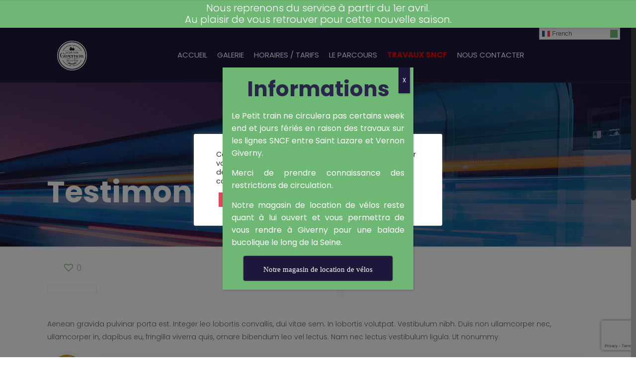

--- FILE ---
content_type: text/html; charset=utf-8
request_url: https://www.google.com/recaptcha/api2/anchor?ar=1&k=6LcgkcMZAAAAAGf_KIQAL5lVLRHS6iAVjobRZsS5&co=aHR0cHM6Ly9wZXRpdHRyYWluLXZlcm5vbi5mcjo0NDM.&hl=en&v=naPR4A6FAh-yZLuCX253WaZq&size=invisible&anchor-ms=20000&execute-ms=15000&cb=eljndrm678v5
body_size: 45061
content:
<!DOCTYPE HTML><html dir="ltr" lang="en"><head><meta http-equiv="Content-Type" content="text/html; charset=UTF-8">
<meta http-equiv="X-UA-Compatible" content="IE=edge">
<title>reCAPTCHA</title>
<style type="text/css">
/* cyrillic-ext */
@font-face {
  font-family: 'Roboto';
  font-style: normal;
  font-weight: 400;
  src: url(//fonts.gstatic.com/s/roboto/v18/KFOmCnqEu92Fr1Mu72xKKTU1Kvnz.woff2) format('woff2');
  unicode-range: U+0460-052F, U+1C80-1C8A, U+20B4, U+2DE0-2DFF, U+A640-A69F, U+FE2E-FE2F;
}
/* cyrillic */
@font-face {
  font-family: 'Roboto';
  font-style: normal;
  font-weight: 400;
  src: url(//fonts.gstatic.com/s/roboto/v18/KFOmCnqEu92Fr1Mu5mxKKTU1Kvnz.woff2) format('woff2');
  unicode-range: U+0301, U+0400-045F, U+0490-0491, U+04B0-04B1, U+2116;
}
/* greek-ext */
@font-face {
  font-family: 'Roboto';
  font-style: normal;
  font-weight: 400;
  src: url(//fonts.gstatic.com/s/roboto/v18/KFOmCnqEu92Fr1Mu7mxKKTU1Kvnz.woff2) format('woff2');
  unicode-range: U+1F00-1FFF;
}
/* greek */
@font-face {
  font-family: 'Roboto';
  font-style: normal;
  font-weight: 400;
  src: url(//fonts.gstatic.com/s/roboto/v18/KFOmCnqEu92Fr1Mu4WxKKTU1Kvnz.woff2) format('woff2');
  unicode-range: U+0370-0377, U+037A-037F, U+0384-038A, U+038C, U+038E-03A1, U+03A3-03FF;
}
/* vietnamese */
@font-face {
  font-family: 'Roboto';
  font-style: normal;
  font-weight: 400;
  src: url(//fonts.gstatic.com/s/roboto/v18/KFOmCnqEu92Fr1Mu7WxKKTU1Kvnz.woff2) format('woff2');
  unicode-range: U+0102-0103, U+0110-0111, U+0128-0129, U+0168-0169, U+01A0-01A1, U+01AF-01B0, U+0300-0301, U+0303-0304, U+0308-0309, U+0323, U+0329, U+1EA0-1EF9, U+20AB;
}
/* latin-ext */
@font-face {
  font-family: 'Roboto';
  font-style: normal;
  font-weight: 400;
  src: url(//fonts.gstatic.com/s/roboto/v18/KFOmCnqEu92Fr1Mu7GxKKTU1Kvnz.woff2) format('woff2');
  unicode-range: U+0100-02BA, U+02BD-02C5, U+02C7-02CC, U+02CE-02D7, U+02DD-02FF, U+0304, U+0308, U+0329, U+1D00-1DBF, U+1E00-1E9F, U+1EF2-1EFF, U+2020, U+20A0-20AB, U+20AD-20C0, U+2113, U+2C60-2C7F, U+A720-A7FF;
}
/* latin */
@font-face {
  font-family: 'Roboto';
  font-style: normal;
  font-weight: 400;
  src: url(//fonts.gstatic.com/s/roboto/v18/KFOmCnqEu92Fr1Mu4mxKKTU1Kg.woff2) format('woff2');
  unicode-range: U+0000-00FF, U+0131, U+0152-0153, U+02BB-02BC, U+02C6, U+02DA, U+02DC, U+0304, U+0308, U+0329, U+2000-206F, U+20AC, U+2122, U+2191, U+2193, U+2212, U+2215, U+FEFF, U+FFFD;
}
/* cyrillic-ext */
@font-face {
  font-family: 'Roboto';
  font-style: normal;
  font-weight: 500;
  src: url(//fonts.gstatic.com/s/roboto/v18/KFOlCnqEu92Fr1MmEU9fCRc4AMP6lbBP.woff2) format('woff2');
  unicode-range: U+0460-052F, U+1C80-1C8A, U+20B4, U+2DE0-2DFF, U+A640-A69F, U+FE2E-FE2F;
}
/* cyrillic */
@font-face {
  font-family: 'Roboto';
  font-style: normal;
  font-weight: 500;
  src: url(//fonts.gstatic.com/s/roboto/v18/KFOlCnqEu92Fr1MmEU9fABc4AMP6lbBP.woff2) format('woff2');
  unicode-range: U+0301, U+0400-045F, U+0490-0491, U+04B0-04B1, U+2116;
}
/* greek-ext */
@font-face {
  font-family: 'Roboto';
  font-style: normal;
  font-weight: 500;
  src: url(//fonts.gstatic.com/s/roboto/v18/KFOlCnqEu92Fr1MmEU9fCBc4AMP6lbBP.woff2) format('woff2');
  unicode-range: U+1F00-1FFF;
}
/* greek */
@font-face {
  font-family: 'Roboto';
  font-style: normal;
  font-weight: 500;
  src: url(//fonts.gstatic.com/s/roboto/v18/KFOlCnqEu92Fr1MmEU9fBxc4AMP6lbBP.woff2) format('woff2');
  unicode-range: U+0370-0377, U+037A-037F, U+0384-038A, U+038C, U+038E-03A1, U+03A3-03FF;
}
/* vietnamese */
@font-face {
  font-family: 'Roboto';
  font-style: normal;
  font-weight: 500;
  src: url(//fonts.gstatic.com/s/roboto/v18/KFOlCnqEu92Fr1MmEU9fCxc4AMP6lbBP.woff2) format('woff2');
  unicode-range: U+0102-0103, U+0110-0111, U+0128-0129, U+0168-0169, U+01A0-01A1, U+01AF-01B0, U+0300-0301, U+0303-0304, U+0308-0309, U+0323, U+0329, U+1EA0-1EF9, U+20AB;
}
/* latin-ext */
@font-face {
  font-family: 'Roboto';
  font-style: normal;
  font-weight: 500;
  src: url(//fonts.gstatic.com/s/roboto/v18/KFOlCnqEu92Fr1MmEU9fChc4AMP6lbBP.woff2) format('woff2');
  unicode-range: U+0100-02BA, U+02BD-02C5, U+02C7-02CC, U+02CE-02D7, U+02DD-02FF, U+0304, U+0308, U+0329, U+1D00-1DBF, U+1E00-1E9F, U+1EF2-1EFF, U+2020, U+20A0-20AB, U+20AD-20C0, U+2113, U+2C60-2C7F, U+A720-A7FF;
}
/* latin */
@font-face {
  font-family: 'Roboto';
  font-style: normal;
  font-weight: 500;
  src: url(//fonts.gstatic.com/s/roboto/v18/KFOlCnqEu92Fr1MmEU9fBBc4AMP6lQ.woff2) format('woff2');
  unicode-range: U+0000-00FF, U+0131, U+0152-0153, U+02BB-02BC, U+02C6, U+02DA, U+02DC, U+0304, U+0308, U+0329, U+2000-206F, U+20AC, U+2122, U+2191, U+2193, U+2212, U+2215, U+FEFF, U+FFFD;
}
/* cyrillic-ext */
@font-face {
  font-family: 'Roboto';
  font-style: normal;
  font-weight: 900;
  src: url(//fonts.gstatic.com/s/roboto/v18/KFOlCnqEu92Fr1MmYUtfCRc4AMP6lbBP.woff2) format('woff2');
  unicode-range: U+0460-052F, U+1C80-1C8A, U+20B4, U+2DE0-2DFF, U+A640-A69F, U+FE2E-FE2F;
}
/* cyrillic */
@font-face {
  font-family: 'Roboto';
  font-style: normal;
  font-weight: 900;
  src: url(//fonts.gstatic.com/s/roboto/v18/KFOlCnqEu92Fr1MmYUtfABc4AMP6lbBP.woff2) format('woff2');
  unicode-range: U+0301, U+0400-045F, U+0490-0491, U+04B0-04B1, U+2116;
}
/* greek-ext */
@font-face {
  font-family: 'Roboto';
  font-style: normal;
  font-weight: 900;
  src: url(//fonts.gstatic.com/s/roboto/v18/KFOlCnqEu92Fr1MmYUtfCBc4AMP6lbBP.woff2) format('woff2');
  unicode-range: U+1F00-1FFF;
}
/* greek */
@font-face {
  font-family: 'Roboto';
  font-style: normal;
  font-weight: 900;
  src: url(//fonts.gstatic.com/s/roboto/v18/KFOlCnqEu92Fr1MmYUtfBxc4AMP6lbBP.woff2) format('woff2');
  unicode-range: U+0370-0377, U+037A-037F, U+0384-038A, U+038C, U+038E-03A1, U+03A3-03FF;
}
/* vietnamese */
@font-face {
  font-family: 'Roboto';
  font-style: normal;
  font-weight: 900;
  src: url(//fonts.gstatic.com/s/roboto/v18/KFOlCnqEu92Fr1MmYUtfCxc4AMP6lbBP.woff2) format('woff2');
  unicode-range: U+0102-0103, U+0110-0111, U+0128-0129, U+0168-0169, U+01A0-01A1, U+01AF-01B0, U+0300-0301, U+0303-0304, U+0308-0309, U+0323, U+0329, U+1EA0-1EF9, U+20AB;
}
/* latin-ext */
@font-face {
  font-family: 'Roboto';
  font-style: normal;
  font-weight: 900;
  src: url(//fonts.gstatic.com/s/roboto/v18/KFOlCnqEu92Fr1MmYUtfChc4AMP6lbBP.woff2) format('woff2');
  unicode-range: U+0100-02BA, U+02BD-02C5, U+02C7-02CC, U+02CE-02D7, U+02DD-02FF, U+0304, U+0308, U+0329, U+1D00-1DBF, U+1E00-1E9F, U+1EF2-1EFF, U+2020, U+20A0-20AB, U+20AD-20C0, U+2113, U+2C60-2C7F, U+A720-A7FF;
}
/* latin */
@font-face {
  font-family: 'Roboto';
  font-style: normal;
  font-weight: 900;
  src: url(//fonts.gstatic.com/s/roboto/v18/KFOlCnqEu92Fr1MmYUtfBBc4AMP6lQ.woff2) format('woff2');
  unicode-range: U+0000-00FF, U+0131, U+0152-0153, U+02BB-02BC, U+02C6, U+02DA, U+02DC, U+0304, U+0308, U+0329, U+2000-206F, U+20AC, U+2122, U+2191, U+2193, U+2212, U+2215, U+FEFF, U+FFFD;
}

</style>
<link rel="stylesheet" type="text/css" href="https://www.gstatic.com/recaptcha/releases/naPR4A6FAh-yZLuCX253WaZq/styles__ltr.css">
<script nonce="1gfJUVHm6IBFGA6x_wjh2A" type="text/javascript">window['__recaptcha_api'] = 'https://www.google.com/recaptcha/api2/';</script>
<script type="text/javascript" src="https://www.gstatic.com/recaptcha/releases/naPR4A6FAh-yZLuCX253WaZq/recaptcha__en.js" nonce="1gfJUVHm6IBFGA6x_wjh2A">
      
    </script></head>
<body><div id="rc-anchor-alert" class="rc-anchor-alert"></div>
<input type="hidden" id="recaptcha-token" value="[base64]">
<script type="text/javascript" nonce="1gfJUVHm6IBFGA6x_wjh2A">
      recaptcha.anchor.Main.init("[\x22ainput\x22,[\x22bgdata\x22,\x22\x22,\[base64]/[base64]/MjU1Ok4/NToyKSlyZXR1cm4gZmFsc2U7cmV0dXJuKHE9eShtLChtLnBmPUssTj80MDI6MCkpLFYoMCxtLG0uUyksbS51KS5wdXNoKFtxVSxxLE4/[base64]/[base64]/[base64]/[base64]/[base64]/[base64]/[base64]\\u003d\\u003d\x22,\[base64]\\u003d\\u003d\x22,\x22woTDl0N7cMOdwowtw55sD8OPXMKhwqjDl8K2ZmHCty/CpUDDlcOWPcK0wpEkADrCohbCssOLwpbCiMK1w7jCvlPChMOSwo3DgMOnwrbCu8OaD8KXcEYlKDPCj8Odw5vDvT9eRBx7CMOcLSABwq/DlwzDisOCwojDjcOnw6LDriLDmR8Aw4PCpQbDh3UZw7TCnMK5ecKJw5LDtMOSw58ewrhIw4/[base64]/Ds8Ohw4jCrFDCh0YMwp/[base64]/w6zCokDCqi3Cp8O4w4DCo8OpVBTDkyLCoQhswqM3w4ZdOjMPwrDDq8KgNm94TMOdw7R/CEc4wpR1JSnCu1R9RMOTwq4VwqVVAcOYaMK9bQ0tw5jClixJBQUBQsOyw6s3b8Kfw6rCkkEpwqnCnMOvw51+w5p/wp/CscK6woXCnsOlLHLDtcKywqFawrN+woJhwqEbS8KJZcOcw4wJw4E4KB3Cjm3CosK/RsO2Vw8IwrwsfsKPcQHCujw3VsO5KcKPRcKRb8OQw6jDqsOLw4zCtMK6LMOxY8OUw4PCpmAiwrjDujfDt8K7R0vCnFogNsOgVMOmwqPCuSUDTMKwJcOiwopRRMODRgAjeDLClwg1wrLDvcKuw5JIwpoRC2B/CAbCmFDDtsK2w6U4VltNwqjDqx/DhUBOYTEbfcOPwrlUAy90GMOOw5LDqMOHW8Kpw4VkEE8tEcO9w54rBsKxw5DDnsOMCMOgLjBwwo/[base64]/DrcKowrnCmcOAw6zCgzMNV8O7WMK+w6d7UsKVwp7DpcOrFsOvdsKtwqbDklt5w5pcw5PDssKtDcK2NUnCj8O/wqERw43DpsOVw7fDgVImw57Dr8O4w6kHwpHCoUtwwrhrXcO7wpLDu8KtDwLDl8OFwqVdb8OvUMOswp/DoETDoC1uwp/Dn3slw4VPI8KwwpcEOcKbQMO+LkpDw69ubMOjcMKmOMOaIsKeJsK7Ujt7wrtSwrbCqMOuwpDCrsORLsOVScKMYMK7w6HDugIVO8OGFMK6OcKQwpAWwqvDo1LCvi1Yw4M2U1rDq2B8Yl/ClsKCw5QpwqorNcO4csKjw6zChsKrBHjCh8OtdsO5dSgaN8OQTDFdMcO4w4Qkw7fDphLDsjPDsTFdL3sRR8KVwp7DgcKRSmbDl8KfFcOyEcORwozDvAVwMyJywrDDrcOnwqN6wrvDuH7CuxXDmnMcwrPCnUDDmAfDmn4Fw4kPAHdcwrbDpTTCpcKxw4/CiyrDlMOoBsOzEMKYwpUMY08Rw7wrwpoQSzTDlCnCinfDsh3CtTPCrMK2d8O2w682wrLClGLCl8KnwpVRwozDp8OOLCxKEsOpIsKFw50twq8Sw4QaKkvDkT3Du8OUUzjCvsKjPk9mwqYwaMKowrMyw75VJ28Kw6HChAnDmR7CoMOCHMOiXlbDsBk/f8KAw6rCjsO1woHCiCxxJwHDukzClcOYw5TDggvDtD7CgsKgQyPDskbDiUPDixzDg1vCpsKkwqwbZMKVZX3CrFtpGRrCv8OTwpIcwr4PcsKpwox2wobDoMOjw4wywq3Dt8KCw7bCvXXDswgwwo7DlC/CrysHU3xHcW9BwrFHQMOcwpUpw6QtwrzDgwjDjktUETBFw5LCjcOdMgs7wqfDnsKtw5nDusOLIDzCrsKORlHDvTfDnV3DrMOvw7vCrQ5RwrEkYS99McKiDGXDpVsgckrDjMK+wpzDuMKEUQDDlMOhw64jD8KLw5jDkMOAw5/ChcKcWMOewrt4w4Mdwp/ClMKAwoPDisK8woXDrMKjwrnCtW5mIjzCgcO6V8KFHGVRwpVEwofCksK/w5bDqRnCuMKlwq/DsilmKUUnOHLClGnDuMO0w6hOwqoFI8K9woXCvcOew60fw5d0w6ghwoRhwoxoL8O+LsKYIcO7e8Knw7MIOcOzVsO4woPDgQDCg8O/NVzCl8K2w4dbwo1IT2l5dxHDqk5hwrrCvcOtVVMLwonCthDDnAk7ScKha2pkZBY+O8KGamFcEsOjGMODakrDqcODSVTDssKJwrh4V2vCkcKOwpjDnhbDqU3CvlRLw6TDpsKAdMOERcKMU03DtsO3SsOIwq/Cvj/Cpj1mw6fCvsK0w6vCi3bCgyXDh8OQM8KyCE9uG8K6w6fDv8KiwrcZw4bDhcO8WMONw7h2w58TTz3ClsKOw7wvDDYywocBLBjCmn3DuVjDg0pMwr4pCsKkw73DtBQMwos6L3LDgTjCgsKtM1Vgw6AhYcKDwqNtdsKxw4AuGXvDu2TDvARjwpvDncKKw4l/w71dKS3DssO8w4PDmQ4zwq7CqizCgsKzPGYHw4VUI8OKw4lZDsOWLcKFbsKjwrvCk8Kpwq4CHMKdw7YpIwbCji4jFnfDoStgScKiJsOMFiFkw5Z0wofDjMOZX8Oqwo3DssOaBMOWcMOpaMOhwrbDkDLDkjMrfzsewrjCosK3d8KBw5HCisKnJXAUS0BAMcOIVE/DvcOwLEDCgms2UcKJwrXDqMOow7tOY8K9KMKcwoULw7E9ZXbDusOpw57CoMKTcCgFw40Fw4fCh8KwN8KqJsO7YsOYJMKFcSUsw6QKBmMfO23Cj0Zrwo/Dsg1JwolVOQBbbcOGC8Kqwr0wB8KxV0E8wqgJaMOrw4MbU8OowopXw507GCbDtsOhw7kmB8K6w7RBesOWRQvDg0rCuGvChC/CqBbCuS9Lc8ORc8OLwoktYwx6MMK7wqvCuxQzWMK/w4d6BsKrFcO5wpUFwpEIwoYlwp7DhWTCpsO/ZsKrVsOUXCHDqMKFwqFKJELDhXVow6dKw5bDtn06wrEgb1UbTkjCii03GsKOKsKew4l0VcOuw6DCnsOCw5sfPQrClsKRw5TDi8KUaMKnHCtWMHZ+wpcHw7lww4R8wqvDhxDCosKKwq0VwrlmC8OVHivCix1ewp7CqcOlwr/[base64]/Drhs8wrfDrsKDISsAVsOFJmhDdMOAOGPDu8KUwobDgWFKbCcLw4XCnMKYw7tvwqvCnmXCri94w4PCoRVFwqkIUCIdbkHCqMK6w6LCssK8w54hBjPCizVewolDJcKnT8Kbwr7CvgtSchTDkULDlmxTw4Ujw6bDqg8pa3l9CcKWw5hgw7RkwqAww53DohjCjTfCgsOQwo/DiwllRsKJwovDqTsIQMOHw7jDgsK5w7XDgGXCmglwCsO9LcKLf8KKw7/Dv8KbEx1Qwr7DkcO4VnhwMcKfKnbCu3oZw5kAeVA1bsOFTR7DhnnCiMO7VsKGdCDCsXQrR8KxUMKOw7fDtHoze8OQwrbCrcK/[base64]/[base64]/[base64]/CvjbCp8KjTcKjEnlNdkJ7YcOPXMK/w7FXw5TCvcK5wrDCocKvwojCm2xObD4UIQZgUih4w5vCp8K9KsOPfTLCl0HDk8OVwp/DpxvDmcKhwrEqFSXCmDRjwqEPOcO0w4sDwq0jHWjDq8O9IsOxwqZRSSgew5TChsOEH0rCtsO0w7rDpXjDpsK8HHNIw65Tw49AfcORwr9VUH/Cuhl+wqksRMO9Y2fCvCTCiRLCj1p0AcKwKcOSasOaI8KeTcOww5cBCURuJxrCgsOzahrDrcKFw4XDnDTCnsOCw4N4Xg/[base64]/c2PDkSzDmMK0w6PDmcKvTMKKHGgiQjHDhsKPPUvDp3MvwrrCslZuw6AzBXRHQm94wrDCpMOOByQ6wrHCpnlCw4wjwr3ClMORWR/DjcKswrPCoWvDuzdww6XCtcKtKsKtwpnCkcOUw7sYwr4LK8ONUMKhI8ONwp/CtMKFw4TDqnnCjxvDtMOEbsK7w4HCq8KEDsObwqI/WTfCmAjCmlpXwrLCnRZ9wpDDs8OOK8OWJ8OwNjrDhnDCu8OLL8O+wodfw4vChcK+wqjDt0gdR8KRDnzDmH/Dj13Ch1rDgXE6w7YwF8K3w57DocKRwqJETBjCuhdoMELDh8OCdcKaXhdAw5EWf8OCd8OrwrrCjcOyLwnDhsO8wpDDl3o8wqfCi8OlT8OnTMO/QzXCiMOtMMOEVyZew60uwovDiMOIDcOkJsObwoLCryPCoFoKw77DlwPDuz9UwqXCpg49w6tVXkZHw7Yew7wJDlvDgzbCtsK4w6TDpGvCrMKBDMOlHBFsLsKLGcOwwrTDrzjCp8O/IMK0ET3Ck8O/wqHDncKwAD3CjMO/dMK9wqZAw6zDmcO9woTDsMO4QmnCp3/CmcO1w6s9wqrDrcKpMh4aBmBJwqjCk0t6KjLCqFtww5HDicKdw7BdKcKKw5wcwrp1wp9dZQzCiMK0wp56KsKTwol3H8KvwpJFw4nCkQw/ZsKcwpnDkcKOwoN+wrrCvB7DlHddAjolAxbDpsKEwpNbfktEw63Ci8K4wrHDvU/[base64]/DhxfCon/[base64]/DimnDg3XDrhLDkTbCuhnDkngFBkLDrCgYNxtdKcK2RTvDgMO0wo/DmcKZwpRww5dvw6vDg0/Dm3p1O8KhADkKKCnClsO1JQ3DgsOkwqLDgW5ZOn7Cl8K5wqJuesKOwpsLwpdwPMOgSxw/LMOtwqVyTVxNwrF2R8KxwqkSwqFQIcOUVDjDucOGw40fw6DCjMOoMMKtwrZqWsKNRXvCpnjDmULCigV7w5AkdDF8ACzDiQQHFMO7wqdPw4XCnsKFwp7CsW02KsO4bcOnYFhyUcOtw4UwwqPCqTNgw6o9wpFNwpvCnBgJfjleJcKhwqfDvQ/CvcK6wrDCjCjCq3rDgk4cwrXDqCFVwqLDvjUsR8OINFcFHcKzR8KuBDHDk8KNDMOmwo7DjsKQHTZIw658ag1qw7R+wrnCj8OUw6HCkTXCv8K/w4BwY8KAUmPCpMOsaz1ZwpnChxzCisOoIsKldEh8HxvDt8OfwoTDs2/CuALDucKYwqsiBMOHwpDCnCHCswcYwoZtJsOyw5PDvcKsw5nCjsOdZlzCpMOARibClE52JMKNw5chBURTADk8w4dSw5kBWXl9wprCq8OkLF7Crj84Y8Ocb1DDhsKIe8OXwqQjAF/CqMKiJFrCncO5LX1PQcOKL8KEQsKWw5bCn8OAw5FWWMKWXMOCw5odaFTDs8KSYkXDrz9LwqA/w69FS3XCgkNPwpgPZD/CqCXCn8KdwqQUw7khGMK/C8K1QsOtc8KBw5/DqsOmw4DCrGIFw5ErJkJEQgoeHsKmQcKBccOGc8O9RS9fwpYfw4bCqsKrWcOFU8OUw5liNcOMwrcNw4XCi8KAwpxqw6ZXworDuhgjbTPDlsOIV8OpwrjDmMKzFMK/dMOpH0LDocKZw57Coi4rwqLDh8K2L8OEw6k8LMO1w4nCnAR+IkMxw78/CU7DtU5Ew5LCt8K4w48Rwr3Ci8OFwp/[base64]/[base64]/CmcO5fcOswq/CkQvCmsKlwoUMVsKULXxewoLCrsKuw7fChAXCnUFcw5nCp1ofw58Zw4bCp8OYaAnChsO5woFMw53Cv0M/cSzCkVXDm8Klw7rCj8KYScKkw599GcOCw6TCrsO8WyXDi1LCqV9fwpTDnhXCvcKgGWlSJELCicOxR8K4eiPCnSjCrcOwwpwLwq7CgDfDvyxdw6LDvHvCnD7DgcOrfsKUwpTDkXMye03DhDBCC8OzXsKXTGcyWGzDr00dM1PCjTsmw6V+wpDCicO/[base64]/[base64]/U8KKBcOOwrkgDsKeJMKEw7gvTsKyw4fDtsK4XmALw55FJcONwqF8w5VFwpLDkCfCkW3Du8Kewr7Cm8Krw4rChD/Ct8Kmw4/CssOPQ8KqWDlGHRFaHkbDomILw53CuVTDv8OBIgEtdsOUTi/DugTCpHTDqsOHL8KxcRzDicKuZDjCmcOrHsOKL2nCrljDqCzDqAlCcsOiw7ZKw5jCsMOqw6fCigzDtkczF1tjD25YdMK+HwJcw4DDuMKPPXsaAsOFESBGwovDncODwqFIw4XDoGfCqB/ClcKQQF7DhE4CN0lUO3xhw55Ow7zCoXjCu8OJw6nCol0hwo7CuV0jw6HCiicDeADDskLDr8K/wr8Cw6fCssOBw5PDvcKXw6FXYDcLCsKIPnYQw5/[base64]/[base64]/fwDDlMOmwp3CocOlcsK6wpvDmsODw5Z8wq89EEoJw4tfFnYwQyfDm3/Dm8OtQ8KdZMKGwo8bH8OED8KTw4oqwp/CucKQw4zDhRDDgsOdUMKvQjFxaQTDnMORH8OQw7vDocKxwpRuw7PDuQkjFWHCnjQ+X0YCGkYZw6wfN8OiwptGDR/DijnDlMOaw5dxwrptHsKnBUnDlSUHXMKVUjZ2w5XCo8OORsKYeyZfwrFQJGjClcOneR7DlRpswq3CqsKvw6g/[base64]/CnVxbwojDjVDDsBDDu8Kew71ywp0cZWhWwqhMG8KSw4EnYH3DsjrCpmRww4BAwoo5MUTDoAfDh8KSwph+c8OQwq7DvsONKD0Pw6VdcREew7kaNsKuw4h2wp0gwoIBbMKqEsKywoZdWBJJKk/[base64]/wqpuHjzCl0hCwrNif8KOw5VDCMO4fmHCl35Ow74Pw4LDvk9bwqhrIMO6dFbCmQfCrixbJ1NUwrphwoLDiEhwwpsHw4tOWjfCiMOKHsO1wr3Cu2IIZypCH0DDoMO6wqbDkcK/wrdSYsOzMlwswqvCkTw6w6zDh8KdOxbDqcK6wqAWD3fCiyIIw4YkwoPDhU0KEMKqeGh3wqkKKMKCw7QAwpxkQsOUecOcw4ZBITHDt0PCtcKDC8KsNsKJb8K5w7fCsMO1wocUwoDCrmIFw5/DnxPCvGhOw6kWL8KRXQDCgcO5w4LCt8OwfMKFWcKRC0Uvw6lnwoQsDcOQw4jDtmvDoHh8McKTOcK/[base64]/DnsONJMODwrctcCrChCQsw5jCsmIITcOMaMKZcivCg8OTHsKjTMKhwohuw7zCn3nDscK+ccKVPsO8w70kMMK4w6FTwoLDpMOhc3YgLMKLw79Yc8K9XlnDocONwpZSaMOZw4fCoi/CkgQgwpF6wrBfV8KWd8KWGQ/DgUJMU8K5wo3Ds8KSwrDDtsKiw6HDqRPCgF7DkMK2wpnCl8Kiw6HCvy3ChsKCN8KkNWPDk8OQw7DDl8O5w53DnMO9w6goMMKKwpF1F1Qrwpszw6YpDcKmwofDnV/[base64]/CpsOJw63DixvDkR/[base64]/CmAsXwr8jwo3CssKww79IeU/DnsO/[base64]/[base64]/Dj8OKw7YTJsO7w79idcKhf8Kyw7cHw5jDv8KAWwzCgMKlw5jDv8OnwpzCjsKpXiURw5YydEbDmMOywpvCoMO0w4XCpsOQw5TCghfDlxt4w63DocO5QTpWbXrDoj1zw4XCgcKMwprDskzCl8Kyw4JFw5/[base64]/T8ObDsKVFGh1HVkkw4XCscKpQRYHVMO9wr8Mw5Qww4kRNilNVzMTF8KNasOPwq/Do8KCwonDqGrDusObKMO5AMK9P8KIw43DncKxw7PCvy/Cjj8kO3NDVV/DusO2QcOgc8KeJcKnwpYdG31WXHHDmFzDsFYPwpvDhFg9YcKhwpDClMK1wrJSwoZaw5vDjcOIwpjDn8KTbMKYw7/[base64]/[base64]/DlcK/HGYAw7/ChygsAcONwqfDuMO4wrnCozrDgMKgRChpwpzDv01jHsOawooZwovCl8K2w4lUw4tJwr/CokRBThLCkMOmDCdiw5vCiMKIJjJewrjCnWjCrjxdORTCjC8MKRXDvm3CoAQNBWXCscK/wq7CuTzDuzYCBMOow7gSIMOywrIGw5DCtsOfLyx9wqLCok/ChzfDkWvCkg50T8OXL8OYwrQ4w57CnBB2wo/Ck8KOw4HCkArCow1VIRrCg8O+w44GIGFdDcKHw7/DvzrDhG5+ewDDkMK3w53CjsOzY8Oyw7PCtwcqw5lKWnUyL1DDicOpVMKSw61ywq7CqlDDmnLDh1lJc8KgYXYuSmJ+WcKzdMO4w7bCjh3CgMKww6JqwqTDvgbDtsO7V8OJA8OkDlgTcGovw6QqdmzCoMKZakQKw4zDs0xJbMOzX2/CkzLDk2ouLMOUMTHDlMOWwrPCtEw7wo/[base64]/wonCtTs1wrPCrMOEwolxwqdvAAXDqcKIwrUbBmwuWsKKwpfDjMKiCMOLJMKzwr4iFMOdw4zDqsKKBx57w6rCoCdqVSUjw5bCpcOBT8OPey/[base64]/wpdDc8Knw65Yw5Ybw5rCkMOiGBvCgjbClcOSw4nCk2huPcOcw7bDkRkbDyrDtGUPwrEnCsOyw5dhXHrCncKZUxAvw4B6csKOw77DoMK/OsKaFsKGw7zDuMKcaghuwrcGQsOKasOYwrHDpHbCq8O9w6nCtQtNL8OCOQLCswEWwqFsXFlowp/[base64]/CryHDtU7Dn8OGw71Lw6nCoGjCglkcwoQgw5lNM8OdRsOfw7xQwoN2wonCvXjDn0s1w4/DlynCjlLDuDkgw4LDs8Kew55IVw/DkQPCusOow7IWw7nDm8KrwqDCt0fCv8OKwpbDsMONw5YUTDTCqXXCoi5aE07DgGk9wpcSwpPCilrCuUjCq8OgwrDCoX8Iw4/ChMOtwp17fMObwotiCV/[base64]/ByhxwqQyf8OUwqbCnwDDscO5a8OrDGHDl0hYEsOmwqUTw5XDucOMdlpuKyJbwpt5wrRyT8Kzw4VCwr3DikJ6wr7Cnlc4wrLCgQxSVsOiw7rDpsKMw6/Do39iBE/CnMOwbDYTXsKoOWDCu1bCosKmUlXCtCI1I1jDtRTCl8OewrLDt8OdLSzCsn8SwpLDkWEbworClMKnwrN7wojDvjVadxvDs8O0w4drDMOdwo7DoU/[base64]/CrVHCgMKpDsOQw4/DmcKIwpHCk8OMwpLClU5FwpQueEDDnTFTf0nDvhrCr8Kqw67Cs29NwpBfw4BGwro/[base64]/[base64]/DucO1EzwXGcK1wpl0w7k4w5nClBk6w71cL8KhawvCtMKRLcO0RmbCjDbDpRcnIDcXJ8OYH8Osw60zw492GMOjwpDDq2wCBknDsMK+wpcGB8OQBiPDhMOHwp7DiMKEwq16w5AgZ0IaA1nCrFnCun/Djm7Ck8KPScOVbMOVB1vDgMOLUgbDhFdtSH7DhsKUM8KpwqINKlsESMOVXcKGwqQsXMKMw7/Dm3giHQfClz5uwrVDwqPCiwvDrnIawrd2w5vChE3ClsO8YsKswpvCpSVjwrDDtnZAYcKwckUww4JWw5s4w79RwqxZVsOuI8OKVsOjS8OXHcOcw4PDt0vCj3bCicK2wofDu8KBVGTDiiA/wpfCg8OMw63CisKETRpowoJrwrPDoC0oIMOBw4PDlEw+wrppw4QzYMOLwqPDkkYXc2lbL8KkA8O8w64aJ8O4HFjDnMKJJMO/DcOSwrsucsOnJMKHwpRVVTDCiAvDuRNIw6VjaVTDjsKfV8OOwplzc8KtV8KeHAbCt8OpYMKZw6DCo8KBGUIaw79mw7TDqU9NwprDhTBrw47CucKKC3BEAGIXScKrEmfCuShoWDZWHyDDjwnDrcOrW0Fjw4BMOsKLO8OWfcOHwpdjwpHDulofHCzCohlxTzgMw5JYcm/CvMODKyfCmDRLwpQPcXMUw6/DoMKWwp/CkcOAw5Fww7fCkQNmw4HDkcOnw57CscOfXRZoGsOpGD7Cn8KOPMO6MTbCuB8xw7nCjMKOw4HDi8K7w6MKecOleDzDqsO4w74lw7bDrAzDtcOEcMOEIMODeMOWX1lgw4lIGMKaG2HDi8KdSD/Cs3vDhjA0TcOvw7cTwpViwoFXw5Fxwol1w5doLk97wrlVw6pqWkDDrcKMUMKjX8K9EsKTZsOeZV7DmCRiw5JJIjDCnsOgdFgJRsOzeDHCqsOfZMOmwrPDmMKJbSHDrcKnLjvCg8Kdw67CosKswoYyb8KSwoZnPQnCpS/CoWHChsOQWsO2D8KZeGx3wovDlUldwp3CsghxesOIw4YICSUPw4LDlsK5G8KeL0woaUbDosKOw7pZwp/DnFjChXzCmCXDpz9pwoTDqsOkw7ENHMOww63CocK8w7sxUsKxwpHChMKHTsOTY8O4w7NfHH9HwpLCl3fDl8OsfcO+w4AMwo5aEMOneMO9wqkiw6ccSgHDrhp8w4/[base64]/CkzoXFCVtw4p+wrTCgcK+w7ksDcOeOsOKw683w77CscOTwp5NS8OXYcKeGn7CuMKNw5gbw7JxFmlibMKVw6Q+w7oJwqUMe8KJwrkxwptpGsObGMORw4swwrnCgHXChsKJw7HDjcOiNDYsdMO/Ry3Ct8Owwo5/wqPCrMOPJ8K6wpzCmsKRwr4BasK0w4sEZT/[base64]/w7LDvntaw7bCmsKhUVHCosOpwrXCijhReHN4w68uBcKSfnzCoSrDo8O9C8KEC8K/wr7DqQfDrsOgQMKOw47DrMODG8Otwq1Bw4zCiyNZesKMwoFtPnXCjmfDjsOfwojDqcOowq1Mwp3Cn0dmN8OKw6cLwolgw7dtw4jCi8KYJ8KkwpnDq8KvfTkyUBTDsBNSN8KEw7Y/M2Y7V2rDgXXDicKTw5ICMsKFw7Q8aMOGwobDjsKjdcOxwrZgwoVbw6vCr3HCrXbDiMOeK8OkK8K0wojDuUd7b3Efw5XCjMOCVMOdwocqCMOSJRvCmcK4w73CqB/ClsKpw4PDvsOuLsKLKTJIPMK8OQFSwo94w7fCoBBXwoBgw5UxeCvDm8Kkw7ZNEcKvwrbCnwd/KMOhw6LDriXCiX1rw6RewqEIP8Kha04Lwo/Dk8OQG1BQw4skwqPDqDF8wrDCtiYkLVLCmxtDfsKvw6HCgVp+OcOHWWIPOMOHHDwiw53Ch8K/IzfDp8OTwoHDhiAIwozDvsOPw4kTw77Dl8OSP8ONPhBpwp7ClyrDglEWwqfCjilOwr/DkcK6U3k2OMK3JjhvWXLDucK9XcKXwrDDjMOZdlYbwqNaDsKAesO/JMOvDcONOcOIwobDtsOyAXXDnUg5w7jDq8O9M8K9w7Eow6fDlMO5PzZiYcKQw77CucOAYzIcaMO0woFdwrbDn07CpMOdw7BFWcK6PcO2EcKew6/CmcO/ajQNwo4LwrMZw5/[base64]/CssOswpHClcKRw7LDlcOMw44VwpVNZMOxwoBuUxPDpMOJJcKLwq0qwonCpEPCl8Ksw4jDvgHCrMKrbgkQw6zDsDI1fhFdfxFgfBB5w5PDp3UlHsOvb8KLFBY1TsK2w5/DiWRkd1zCjShiYUAhB1PDimPDnAjCtVnCo8KjPsKXasKpDMO4DcOIFz83DUZRQMKULHo0w5LCmcOHWMKlwpwtw5Bmw4zCm8OJwqQKw4/DpiLCt8KtIsKhwoUgJQAzFwPClAwGDUHDkiXCkUcCw51Nw6zCrzkjFsKJFsOAacK4w5/[base64]/DkS4dw6xzGgnDpC7CoCg/wpo9wp4jw44GNyHCkcK2wrQsSCtiU3cRbkM3Y8OKf18xw51Ww73CqMOywp4+EWNAwr0KIjgpworDpMOvAlXCj1UnLcK9U2hPfsOYw7HDqsOiwrxcM8KKdxgfRcKbPMOrw50ldsKnUT/[base64]/DGDCm2jDlx3CnlItT8OdNyUzwocwwp7DkwHCpsO2wrFFdcK5SADDsBjChcK6UlHCgHnCkCIuYcOwVmcAZFXDksOXw68Jwq49fcOlw4DClSPCncOyw74Dwp/[base64]/[base64]/DqT7CgsOvwobCvMOpacKAccODw60tOcOkIcK+w71wZWDDiznDhsK5w63CmWgQYsO0w406ayQjWSFyw6nDrl3DuWQQFwfDmUTCncKGw7PDt8Oww4fCiTdjwqbDsH/DrMK7w7vCv3oaw75OD8KLw5DCkWk6wpfDi8KEw5hqw4fDoHTDsGLDtm/Cg8O8woDDpQfDs8KLfMOjVSbDr8K5SMK3GFJZacKjWsOnw7/DvsKMX8KewobDnsK9BMO2w51Zw5/DucKew49+EiTCrMOew414YMOqfWrDlcO3FxrCjC8pJ8OwSTnCqjo0WsOiLcOkMMKmT0lhRAI4wrrDlWIAw5YYLMOEwpbCo8Krw48Zw7RCwonCpMOYN8Opw5svSFvDusOXAsO2wog0w75Lw4vDisOEwooJwojDicKtw6dJw6vDjcKuworCmsK4wqh/KE7CicOMAMOnw6fDslYww7HCkBJHwq0Kw7s2ccKWw6xHwq9Sw4vCqE1FwoDDgMKCcVbCgUoHGxtXw4AVGMO/[base64]/CkcKhIlHDuHNgU8O3w7HCizVbfQF9b3gOQ8OiwotJDEFYHEZdwoISw7wjw6huCcOow4tlIMO3wqcdwrHDuMOnMFMHYTTCiicaw4HCk8KIMHwTwqVsN8O0w4rCpH7DsDsow5IEEsOlAcK+ECzDrw/[base64]/DtFonwpvDlnJ6wp9cwq3DlVPDnjVNOmfDp8OVRWHDin8Aw7PDnyzCqsOcU8KkDgpjw7bDj03CvRJ/[base64]/[base64]/CimPCo8KFw7jCtwjDs8OuwoxaYxDDhU9ELHTCkcKmTHt8w5jCosKNUm9KEsKkcFnCgsOVTlXCqcKhwrZacX9ZKMOkBcK/KgZBFVDDsFTCvBpNw57DoMK0wrxlDwHChAlHFcKUw7fCujLCpibDnsKHcsKnwpksGcOtG0lKw4pNK8OpDRdJwp3DvkYwUyJ2w7/DpmoCwrE5w788XVsAesO8w6cnw6VIU8Kjw7Q0GsK3AMKQGAbDhsOcXhFuw5/Cg8O/UAQYdxzDq8OtwrBLKy0nw7I7wrfDpsKLLcOnw6kfw5TDikTDlcK5w4HCusOZZcKaWMObw43CmcKTE8O/N8KbwqLDkWPDvm/[base64]/CsOJw4c3wozCkVbCl8K0w6LDnMOVwo0hwoLCtcKdcURJw6/Ci8OAw45td8KPUj8EwpkCaFHCk8KRw6RYAcK4VjkMw5vCnSs/dWVZW8OVwrbDgwZGwrw0IMKrZMOfw47DmmXDnHPCgsObVsO7bQHCucK2wqvCq0gTwr9Mw6oeCsKRwqo6SDXDvUsEejZVCsKnw6DCq2NAZFk3wojCu8KUT8O6w5DDunPDuR/CqcOGwq4LQzlzw74hMsKCK8OYw7bDjnkwWMOtw4YQTMK8wq/DuBrDuH3CnHkbfcO2w5Q/wrFDwqBVbFvCksOERWR+L8KSD3gKwq9QNlLCjcO1wpM+aMOQwrw+woXDhsKuwpw5w6fDtzHCiMO2w6I+w4zDksKawoxpwpcac8KbFMKIEg11wrzDsMOjw7jDq0/[base64]/Ck8OaEMOVCsK8NhMgVWzCrMKUesKDwopuw7rClB5SwowYw7vCpsKzTk5ZbAwkwrzDkgTCuDzCq1TDhcOcBsKCw6/CqgbDlcKCAjDDlwJsw6YjQ8K8wp/DtMOrK8OSwoDCiMKiPVDCoHzCsDjDp23DgAlzw64CHcOvGMKdw7cnY8KZwo/CoMKGw5hKFF/DnsKFRX9bDMKKbcOdDHjCgU/CtcKKw7YlOR3ChiVqw5UBBcK2K1p7woLDssO+E8Kjw6fDigV5VMKbTHRGc8OuGGPDiMKZaynDjMKXwqAeNcKXw4rCpsO8ZFZUa2LDrQpoZcKsMyzChsOww6DCgMOoEMO3w6IpPsKEdcKcV2scGT/DtwBGw6M2wq/Cl8OxFsKbR8KIRVhWfkXCoCBcw7XCrzLDinpmX3Jow4lZaMOgw78CX1vCg8OWNMOlRsOQAsKDAF9/[base64]/DtsOVUsKkTS3CuRrClcO0w7ZmJ1oMJcONw4TCkcKfwpprw5ZvwqY0wqxzwqkGw6FsW8KIBWFiwo7CqMOkw5fCuMKLPkJuwpfCm8KMw4gcanzCh8OBwpQWZcKQbC9DNcK/BCNRw4pmEcOCDyxiXMKmwp0eGcOsQx/Cn1Yew69Tw4LDj8OZw7zCmnXDt8KzE8K/[base64]/w4rDhMO1alPDp1JWwrrCqQdiA00CJMKYesKVWGJJw7/DjlRxw7DCngJzCsK1MCrDoMOkwqgmwqdzwr0zw7fCvsKpwqbDv0LCsE1mw6tySsKYRmLDnsK+AcOWJ1XDmwsdwq7Cl1jCucKgw4bCgg0cKCLCkcO3w7BTK8KhwrFtwr/CoxTDuBwsw747w7B/wrfDhCwhw41RNMOTTR1mCSPDvMOYOQXCvMOgw6Nlw5BSwq7Cm8Oiw5poaMKOw7xfSWzDp8Kaw5AfwrtyWcKfwplxF8KBwq7Dn1DCiDTDtsOJwoV/[base64]/DvMOjb8OcP8KTw7fDhgkudcOOwr8qwqLCl3c4WsOZwr0ywoHDs8Kaw7QYwqUJOxBtw4s1PirCl8K8wqkDw5XCuRg2wp5AEAd8A0/CoEg+wqHCpMKyNcKjecOWDyHDoMKCwrTDjMKgw5kfwrZJNzHCmSnDjhNawoDDlGQgeXXCrgBBYEA7wpPDlsOsw6lZw77DlsO1CsOBRcKlIMKCYUhZworDmQjCuxHDoVjCj07CocKfJ8ONRS8ADVRpPcOaw4lJw4NqQMO7wqLDuHETADgKw7bDjxwMWW/[base64]/[base64]/CjsO9wrHDlkDDoHzDi3TCq3MzBVEqfsOGwrPDrz9eSsOMw6ZXwoLDncOYw6piwrFaX8O8WsK6OQvCoMKHw5VQD8KXw7hGwo3CnXjDrsOZfBDCs1p1PyjCucK5acKpw41Mw4HDqcKNwpLCgMKETMKawpZGw7TDpz/ClcOOw5DDtMKSwqswwqR/bC5/wpUMdcOzUsKuw7wRw5/Cv8OQw6o0ACnCh8OPw4rCtiXDnMKmGMONw4TDjMOxw5LDq8Kpw7PDhjMaOUEjD8OsMyfDpCjCoGIJUnthUsOaw5DDscK6fcOvw4ASFMOfOsKAwrBpwqo/ZMOLw6kPwp3ChHh0QmE4w6XCvTbDk8KcO3rCjsO/wqYrwrnDtgHChzA1w4pNIsK0wqBlwr0GLHPCusKrw7APwpbDsyDDgFopHVPDisOdLlQOwqZ5wo1eMGfDmDXDqMOKw6guw4zCnEQDwrV1wrIcGSTCscOfwpRbwrQWwosJw5dtwog9wr04U1wiwrvCq17DrMKHwojCvWs8AMO1w7HDicK5bFwSTG/CgMK/OHTDp8OfasKtwo7DowIlNcO/wpZ6JcOmw4ECScOSWcKIAFtzwq3DrcKmwqrCiQ4OwqVBwp/CgDjDscKIXFtyw6xgw6NOXAjDu8OqVG/ChSkqwoVSw6hGFcO6U3Aiw4vCssOuL8Krw40fw6lnczwcfDXDj1AqGMOjQDTDhcKWZcKeWXQkLMOGCMKew4zDmhXDucOXwr0nw6oVOUh1w7XCrSYbHMOQwr4hwqnDksKcD0ciw4DDtTJhw67DsBZsEnjCt3XDp8OPRlpiw6XDv8Oyw712wq/DtULCq03CpXLDlHIpBSrCj8Krw5d3GMKCCiJ5w6oIw58JwrnDuS0gQcOhw6XCncOtwqjDtsK/[base64]\\u003d\x22],null,[\x22conf\x22,null,\x226LcgkcMZAAAAAGf_KIQAL5lVLRHS6iAVjobRZsS5\x22,0,null,null,null,0,[21,125,63,73,95,87,41,43,42,83,102,105,109,121],[7241176,398],0,null,null,null,null,0,null,0,null,700,1,null,0,\[base64]/tzcYADoGZWF6dTZkEg4Iiv2INxgAOgVNZklJNBoZCAMSFR0U8JfjNw7/vqUGGcSdCRmc4owCGQ\\u003d\\u003d\x22,0,0,null,null,1,null,0,1],\x22https://petittrain-vernon.fr:443\x22,null,[3,1,1],null,null,null,1,3600,[\x22https://www.google.com/intl/en/policies/privacy/\x22,\x22https://www.google.com/intl/en/policies/terms/\x22],\x22eXz28vlORXoeqfSf33BWNxPVnl7F/y4CTVfG9AvcFgQ\\u003d\x22,1,0,null,1,1763000829158,0,0,[12,64],null,[32,43],\x22RC-y6OMpLBXdLtV5g\x22,null,null,null,null,null,\x220dAFcWeA534AFCy5D1joXXjx67A5PiRFEzT3fzmv2rEbEu62Vq2b2alhuq9rEwsv0wCrcEI600slEh1yFtsAI5rf2upF2lCWAz5g\x22,1763083628987]");
    </script></body></html>